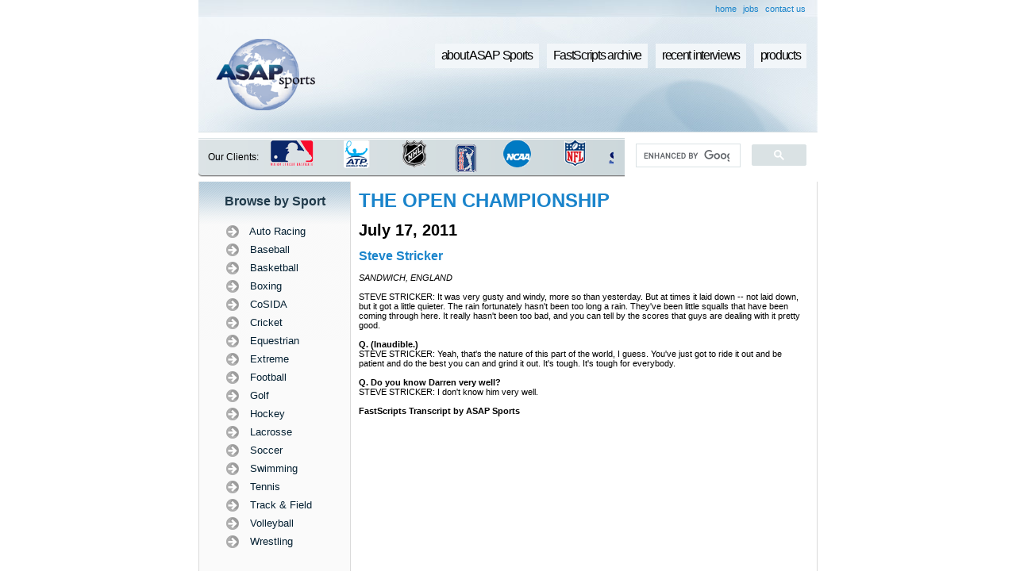

--- FILE ---
content_type: text/html; charset=utf-8
request_url: https://www.google.com/recaptcha/api2/aframe
body_size: 112
content:
<!DOCTYPE HTML><html><head><meta http-equiv="content-type" content="text/html; charset=UTF-8"></head><body><script nonce="atAzvpSlWf_CtC6JJ2gruQ">/** Anti-fraud and anti-abuse applications only. See google.com/recaptcha */ try{var clients={'sodar':'https://pagead2.googlesyndication.com/pagead/sodar?'};window.addEventListener("message",function(a){try{if(a.source===window.parent){var b=JSON.parse(a.data);var c=clients[b['id']];if(c){var d=document.createElement('img');d.src=c+b['params']+'&rc='+(localStorage.getItem("rc::a")?sessionStorage.getItem("rc::b"):"");window.document.body.appendChild(d);sessionStorage.setItem("rc::e",parseInt(sessionStorage.getItem("rc::e")||0)+1);localStorage.setItem("rc::h",'1769091819058');}}}catch(b){}});window.parent.postMessage("_grecaptcha_ready", "*");}catch(b){}</script></body></html>